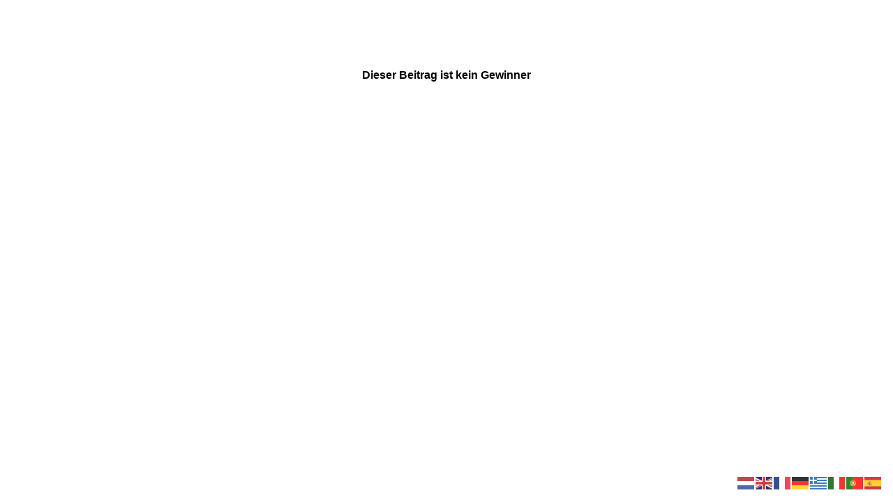

--- FILE ---
content_type: text/html; charset=UTF-8
request_url: https://www.mobafreund.de/contest-gallery/contest-gallery-id-1-winner/br18-473-mrklin-nr-29855-aus-startpackung-digital-sound-lokpfeife-und-glocke-4/
body_size: 2935
content:
<!doctype html>
<html lang="de">
<head>
    <meta charset="UTF-8">
    <meta name="title" content="BR18 473 - Märklin Nr.: 29855 (aus Startpackung) - Digital - Sound (Lokpfeife und Glocke)">
    <meta name="description" content="">
    <meta name="robots" content="noindex, nofollow">
    <meta name="viewport" content="width=device-width, initial-scale=1.0">
    <meta property="og:url" content="https://www.mobafreund.de/contest-gallery/contest-gallery-id-1-winner/br18-473-mrklin-nr-29855-aus-startpackung-digital-sound-lokpfeife-und-glocke-4/">
<meta property="og:site_name" content="Moba Freund">
<meta property="og:title" content="BR18 473 - Märklin Nr.: 29855 (aus Startpackung) - Digital - Sound (Lokpfeife und Glocke)">
<meta property="og:image" content="https://www.mobafreund.de/wp-content/uploads/2024/03/BR18-04-1024x681.jpg">
<style>body {
font-family: sans-serif;
font-size: 16px;
background-color: white;
color: black;
}</style><style>#mainCGdivEntryPageContainer{
max-width: 1000px;
max-width: 1000px;
margin-left: auto;
margin-right: auto;
}
</style><style>#wp-admin-bar-site-editor {display: none !important;}</style></head>
<body id="body" data-cg-is-logged-in="false"  data-burst_id="4451" data-burst_type="contest-gallery">
<div id="mainCGdivEntryPageContainer">
    <p><!--This is a comment: cg_galley... shortcode with entry id is required to display Contest Gallery entry on a Contest Gallery Custom Post Type entry page. You can place your own content before and after this shortcode, whatever you like. You can place cg_gallery... shortcode with entry_id also on any other of your pages. --><br />
<pre class='cg_main_pre  cg_10 cg_20' style='max-height:0 !important;overflow:hidden;visibility: hidden;height:650px;' ><p class='mainCGentryNotWinnerMessage' >Dieser Beitrag ist kein Gewinner</p></pre><div class='mainCGdivHelperParent mainCGdivHelperParentSkeletonLoader cg_display_block '><div class='mainCGdiv     ' ><div class=' cg_skeleton_loader_on_page_load_div cg_skeleton_loader_on_page_load_div_blog_and_slider_view' style='max-width: 930px;'><div class='cg_skeleton_loader_on_page_load_container'><div class='cg_skeleton_loader_on_page_load' style='height:60px;width:100%;'></div></div><div class='cg_skeleton_loader_on_page_load_container' ><div class='cg_skeleton_loader_on_page_load' style='height:400px;width:100%;'></div></div><div class='cg_skeleton_loader_on_page_load_container' style='margin-bottom: 10px;'><div class='cg_skeleton_loader_on_page_load' style='height:30px;width:25%;'></div></div><div class='cg_skeleton_loader_on_page_load_container' style='margin-bottom: 10px;' ><div class='cg_skeleton_loader_on_page_load' style='height:30px;width:50%;'></div></div><div class='cg_skeleton_loader_on_page_load_container' style='margin-bottom: 10px;' ><div class='cg_skeleton_loader_on_page_load' style='height:30px;width:75%;'></div></div><div class='cg_skeleton_loader_on_page_load_container' ><div class='cg_skeleton_loader_on_page_load' style='height:30px;width:100%;'></div></div></div></div></div><script>
    //console.log('console.log test loader load');
    //debugger
</script>
</p>

<div id="um_upload_single" style="display:none;"></div>

<div id="um_view_photo" style="display:none;">
	<a href="javascript:void(0);" data-action="um_remove_modal" class="um-modal-close" aria-label="Modale Ansicht des Bildes schließen">
		<i class="um-faicon-times"></i>
	</a>

	<div class="um-modal-body photo">
		<div class="um-modal-photo"></div>
	</div>
</div>
<script type="speculationrules">
{"prefetch":[{"source":"document","where":{"and":[{"href_matches":"/*"},{"not":{"href_matches":["/wp-*.php","/wp-admin/*","/wp-content/uploads/*","/wp-content/*","/wp-content/plugins/*","/wp-content/themes/oceanwp/*","/*\\?(.+)"]}},{"not":{"selector_matches":"a[rel~=\"nofollow\"]"}},{"not":{"selector_matches":".no-prefetch, .no-prefetch a"}}]},"eagerness":"conservative"}]}
</script>
<div class="gtranslate_wrapper" id="gt-wrapper-67033906"></div>			<script>
				const lazyloadRunObserver = () => {
					const lazyloadBackgrounds = document.querySelectorAll( `.e-con.e-parent:not(.e-lazyloaded)` );
					const lazyloadBackgroundObserver = new IntersectionObserver( ( entries ) => {
						entries.forEach( ( entry ) => {
							if ( entry.isIntersecting ) {
								let lazyloadBackground = entry.target;
								if( lazyloadBackground ) {
									lazyloadBackground.classList.add( 'e-lazyloaded' );
								}
								lazyloadBackgroundObserver.unobserve( entry.target );
							}
						});
					}, { rootMargin: '200px 0px 200px 0px' } );
					lazyloadBackgrounds.forEach( ( lazyloadBackground ) => {
						lazyloadBackgroundObserver.observe( lazyloadBackground );
					} );
				};
				const events = [
					'DOMContentLoaded',
					'elementor/lazyload/observe',
				];
				events.forEach( ( event ) => {
					document.addEventListener( event, lazyloadRunObserver );
				} );
			</script>
			<link rel='stylesheet' id='colorboxstyle-css' href='https://www.mobafreund.de/wp-content/plugins/link-library/colorbox/colorbox.css?ver=6.9' media='all' />
<link rel='stylesheet' id='cg_entry_landing_page_style-css' href='https://www.mobafreund.de/wp-content/plugins/contest-gallery/templates/../v10/v10-css/cg_entry_landing_page_style.css?ver=28.1.3' media='all' />
<link rel='stylesheet' id='cg_v10_css_cg_gallery-css' href='https://www.mobafreund.de/wp-content/plugins/contest-gallery/v10/v10-css-min/cg_gallery.min.css?ver=28.1.3' media='all' />
<link rel='stylesheet' id='cg_v10_css_loaders_cg_gallery-css' href='https://www.mobafreund.de/wp-content/plugins/contest-gallery/v10/v10-css/frontend/style_loaders.css?ver=28.1.3' media='all' />
<script data-cfasync="false" src="https://www.mobafreund.de/wp-includes/js/jquery/jquery.min.js?ver=3.7.1" id="jquery-core-js"></script>
<script data-cfasync="false" src="https://www.mobafreund.de/wp-includes/js/jquery/jquery-migrate.min.js?ver=3.4.1" id="jquery-migrate-js"></script>
<script src="https://www.mobafreund.de/wp-content/plugins/link-library/colorbox/jquery.colorbox-min.js?ver=1.3.9" id="colorbox-js"></script>
<script src="https://www.mobafreund.de/wp-includes/js/jquery/ui/core.min.js?ver=1.13.3" id="jquery-ui-core-js"></script>
<script src="https://www.mobafreund.de/wp-includes/js/jquery/ui/mouse.min.js?ver=1.13.3" id="jquery-ui-mouse-js"></script>
<script src="https://www.mobafreund.de/wp-includes/js/jquery/jquery.ui.touch-punch.js?ver=0.2.2" id="jquery-touch-punch-js"></script>
<script src="https://www.mobafreund.de/wp-includes/js/jquery/ui/slider.min.js?ver=1.13.3" id="jquery-ui-slider-js"></script>
<script src="https://www.mobafreund.de/wp-includes/js/jquery/ui/datepicker.min.js?ver=1.13.3" id="jquery-ui-datepicker-js"></script>
<script src="https://www.mobafreund.de/wp-includes/js/jquery/ui/sortable.min.js?ver=1.13.3" id="jquery-ui-sortable-js"></script>
<script src="https://www.mobafreund.de/wp-content/plugins/contest-gallery/v10/v10-js/libs/masonry.pkgd.min.js?ver=28.1.3" id="cg_v10_js_masonry-js"></script>
<script id="cg_v10_js_cg_gallery-js-extra">
var CG1LAction = {"nonce":"cf1a8f898f","ajax_url":"https://www.mobafreund.de/wp-admin/admin-ajax.php"};
var post_cg_rate_v10_oneStar_wordpress_ajax_script_function_name = {"cg_rate_v10_oneStar_ajax_url":"https://www.mobafreund.de/wp-admin/admin-ajax.php"};
var post_cg_rate_v10_fiveStar_wordpress_ajax_script_function_name = {"cg_rate_v10_fiveStar_ajax_url":"https://www.mobafreund.de/wp-admin/admin-ajax.php"};
var post_cg_gallery_form_upload_wordpress_ajax_script_function_name = {"cg_gallery_form_upload_ajax_url":"https://www.mobafreund.de/wp-admin/admin-ajax.php"};
var cg_show_set_comments_v10_wordpress_ajax_script_function_name = {"cg_show_set_comments_v10_ajax_url":"https://www.mobafreund.de/wp-admin/admin-ajax.php"};
var post_cg_gallery_user_delete_image_wordpress_ajax_script_function_name = {"cg_gallery_user_delete_image_ajax_url":"https://www.mobafreund.de/wp-admin/admin-ajax.php"};
var post_cg_gallery_user_edit_image_data_wordpress_ajax_script_function_name = {"cg_gallery_user_edit_image_data_ajax_url":"https://www.mobafreund.de/wp-admin/admin-ajax.php"};
var post_cg_pro_version_info_recognized_wordpress_ajax_script_function_name = {"cg_pro_version_info_recognized_ajax_url":"https://www.mobafreund.de/wp-admin/admin-ajax.php"};
var post_cg_changes_recognized_wordpress_ajax_script_function_name = {"cg_changes_recognized_ajax_url":"https://www.mobafreund.de/wp-admin/admin-ajax.php"};
var post_cg_set_frontend_cookie_wordpress_ajax_script_function_name = {"cg_set_frontend_cookie_ajax_url":"https://www.mobafreund.de/wp-admin/admin-ajax.php"};
var post_cg_get_raw_data_from_galleries_wordpress_ajax_script_function_name = {"cg_get_raw_data_from_galleries_ajax_url":"https://www.mobafreund.de/wp-admin/admin-ajax.php"};
var post_cg_get_stripe_payment_intent_wordpress_ajax_script_function_name = {"cg_get_stripe_payment_intent_ajax_url":"https://www.mobafreund.de/wp-admin/admin-ajax.php"};
var post_cg_check_if_online_wordpress_ajax_script_function_name = {"cg_check_if_online_ajax_url":"https://www.mobafreund.de/wp-admin/admin-ajax.php"};
var post_cg_galleries_show_cg_gallery_wordpress_ajax_script_function_name = {"cg_galleries_show_cg_gallery_ajax_url":"https://www.mobafreund.de/wp-admin/admin-ajax.php"};
//# sourceURL=cg_v10_js_cg_gallery-js-extra
</script>
<script src="https://www.mobafreund.de/wp-content/plugins/contest-gallery/v10/v10-js-min/cg_gallery.min.js?ver=28.1.3" id="cg_v10_js_cg_gallery-js"></script>
<script id="gt_widget_script_67033906-js-before">
window.gtranslateSettings = /* document.write */ window.gtranslateSettings || {};window.gtranslateSettings['67033906'] = {"default_language":"de","languages":["nl","en","fr","de","el","it","pt","es"],"url_structure":"none","native_language_names":1,"detect_browser_language":1,"flag_style":"2d","flag_size":24,"wrapper_selector":"#gt-wrapper-67033906","alt_flags":[],"horizontal_position":"right","vertical_position":"bottom","flags_location":"\/wp-content\/plugins\/gtranslate\/flags\/"};
//# sourceURL=gt_widget_script_67033906-js-before
</script><script src="https://www.mobafreund.de/wp-content/plugins/gtranslate/js/flags.js?ver=6.9" data-no-optimize="1" data-no-minify="1" data-gt-orig-url="/contest-gallery/contest-gallery-id-1-winner/br18-473-mrklin-nr-29855-aus-startpackung-digital-sound-lokpfeife-und-glocke-4/" data-gt-orig-domain="www.mobafreund.de" data-gt-widget-id="67033906" defer></script><script src="https://www.mobafreund.de/wp-content/plugins/royal-elementor-addons/assets/js/lib/perfect-scrollbar/perfect-scrollbar.min.js?ver=0.4.9" id="wpr-popup-scroll-js-js"></script>
</div>
</body>
</html>
<!--
Performance optimized by W3 Total Cache. Learn more: https://www.boldgrid.com/w3-total-cache/?utm_source=w3tc&utm_medium=footer_comment&utm_campaign=free_plugin

Page Caching using Disk: Enhanced 

Served from: www.mobafreund.de @ 2026-01-22 08:05:52 by W3 Total Cache
-->